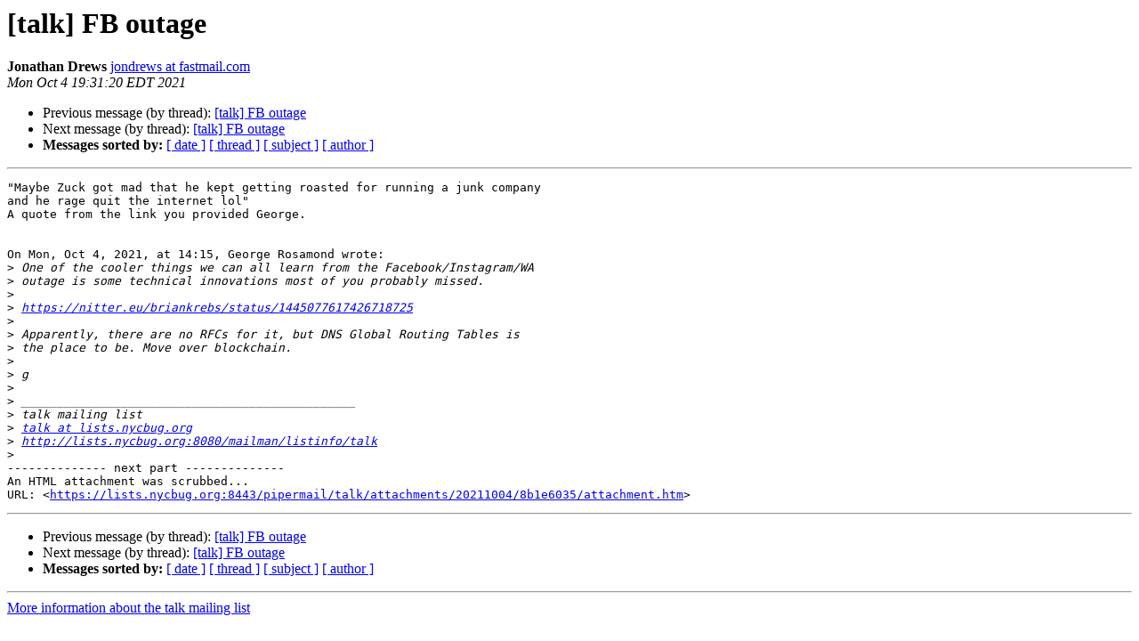

--- FILE ---
content_type: text/html
request_url: https://lists.nycbug.org:8443/pipermail/talk/2021-October/018394.html
body_size: 3580
content:
<!DOCTYPE HTML PUBLIC "-//W3C//DTD HTML 4.01 Transitional//EN">
<HTML>
 <HEAD>
   <TITLE> [talk] FB outage
   </TITLE>
   <LINK REL="Index" HREF="index.html" >
   <LINK REL="made" HREF="mailto:talk%40lists.nycbug.org?Subject=Re%3A%20%5Btalk%5D%20FB%20outage&In-Reply-To=%3C3248365f-b394-4c28-86a2-27d6515abcd8%40www.fastmail.com%3E">
   <META NAME="robots" CONTENT="index,nofollow">
   <style type="text/css">
       pre {
           white-space: pre-wrap;       /* css-2.1, curent FF, Opera, Safari */
           }
   </style>
   <META http-equiv="Content-Type" content="text/html; charset=us-ascii">
   <LINK REL="Previous"  HREF="018401.html">
   <LINK REL="Next"  HREF="018402.html">
 </HEAD>
 <BODY BGCOLOR="#ffffff">
   <H1>[talk] FB outage</H1>
    <B>Jonathan Drews</B> 
    <A HREF="mailto:talk%40lists.nycbug.org?Subject=Re%3A%20%5Btalk%5D%20FB%20outage&In-Reply-To=%3C3248365f-b394-4c28-86a2-27d6515abcd8%40www.fastmail.com%3E"
       TITLE="[talk] FB outage">jondrews at fastmail.com
       </A><BR>
    <I>Mon Oct  4 19:31:20 EDT 2021</I>
    <P><UL>
        <LI>Previous message (by thread): <A HREF="018401.html">[talk] FB outage
</A></li>
        <LI>Next message (by thread): <A HREF="018402.html">[talk] FB outage
</A></li>
         <LI> <B>Messages sorted by:</B> 
              <a href="date.html#18394">[ date ]</a>
              <a href="thread.html#18394">[ thread ]</a>
              <a href="subject.html#18394">[ subject ]</a>
              <a href="author.html#18394">[ author ]</a>
         </LI>
       </UL>
    <HR>  
<!--beginarticle-->
<PRE>&quot;Maybe Zuck got mad that he kept getting roasted for running a junk company 
and he rage quit the internet lol&quot;
A quote from the link you provided George.


On Mon, Oct 4, 2021, at 14:15, George Rosamond wrote:
&gt;<i> One of the cooler things we can all learn from the Facebook/Instagram/WA 
</I>&gt;<i> outage is some technical innovations most of you probably missed.
</I>&gt;<i> 
</I>&gt;<i> <A HREF="https://nitter.eu/briankrebs/status/1445077617426718725">https://nitter.eu/briankrebs/status/1445077617426718725</A>
</I>&gt;<i> 
</I>&gt;<i> Apparently, there are no RFCs for it, but DNS Global Routing Tables is 
</I>&gt;<i> the place to be. Move over blockchain.
</I>&gt;<i> 
</I>&gt;<i> g
</I>&gt;<i> 
</I>&gt;<i> _______________________________________________
</I>&gt;<i> talk mailing list
</I>&gt;<i> <A HREF="https://lists.nycbug.org:8443/mailman/listinfo/talk">talk at lists.nycbug.org</A>
</I>&gt;<i> <A HREF="http://lists.nycbug.org:8080/mailman/listinfo/talk">http://lists.nycbug.org:8080/mailman/listinfo/talk</A>
</I>&gt;<i> 
</I>-------------- next part --------------
An HTML attachment was scrubbed...
URL: &lt;<A HREF="https://lists.nycbug.org:8443/pipermail/talk/attachments/20211004/8b1e6035/attachment.htm">https://lists.nycbug.org:8443/pipermail/talk/attachments/20211004/8b1e6035/attachment.htm</A>&gt;
</PRE>

<!--endarticle-->
    <HR>
    <P><UL>
        <!--threads-->
	<LI>Previous message (by thread): <A HREF="018401.html">[talk] FB outage
</A></li>
	<LI>Next message (by thread): <A HREF="018402.html">[talk] FB outage
</A></li>
         <LI> <B>Messages sorted by:</B> 
              <a href="date.html#18394">[ date ]</a>
              <a href="thread.html#18394">[ thread ]</a>
              <a href="subject.html#18394">[ subject ]</a>
              <a href="author.html#18394">[ author ]</a>
         </LI>
       </UL>

<hr>
<a href="https://lists.nycbug.org:8443/mailman/listinfo/talk">More information about the talk
mailing list</a><br>
</body></html>
